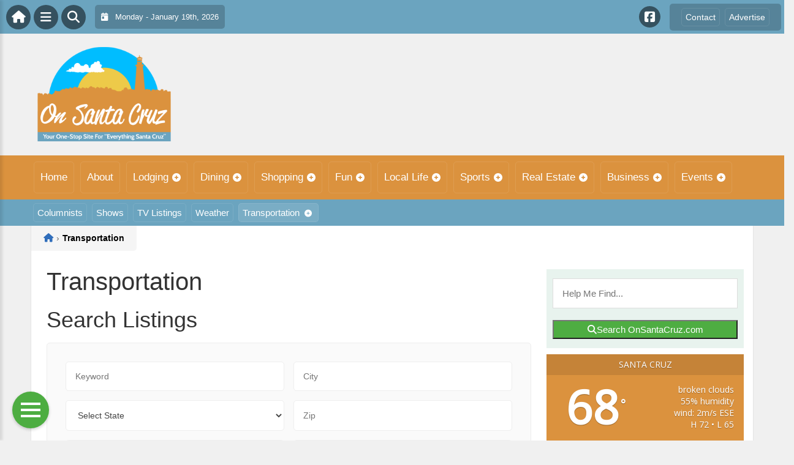

--- FILE ---
content_type: text/html; charset=UTF-8
request_url: https://www.onsantacruz.com/wp-admin/admin-ajax.php
body_size: -9
content:
<div id="awesome-weather-santa-cruz" class="custom-bg-color awesome-weather-wrap awecf awe_with_stats awe_without_icons awe_with_forecast awe_extended awe_wide awe-cityid-5393052 awe-code-803 awe-desc-broken-clouds"  style=" background-color: #db923e; color: #ffffff; ">


	
	<div class="awesome-weather-header awecf"><span>Santa Cruz</span></div>

		
		<div class="awecf">
		<div class="awesome-weather-current-temp">
			<strong>
			68<sup>&deg;</sup>
						</strong>
		</div><!-- /.awesome-weather-current-temp -->
		
				<div class="awesome-weather-todays-stats">
			<div class="awe_desc">broken clouds</div>
			<div class="awe_humidty">55% humidity</div>
			<div class="awe_wind">wind: 2m/s ESE</div>
			<div class="awe_highlow">H 72 &bull; L 65</div>	
		</div><!-- /.awesome-weather-todays-stats -->
				</div>
		
		
		
		<div class="awesome-weather-forecast awe_days_4 awecf">
	
							<div class="awesome-weather-forecast-day">
										<div class="awesome-weather-forecast-day-temp">68<sup>&deg;</sup></div>
					<div class="awesome-weather-forecast-day-abbr">Tue</div>
				</div>
							<div class="awesome-weather-forecast-day">
										<div class="awesome-weather-forecast-day-temp">64<sup>&deg;</sup></div>
					<div class="awesome-weather-forecast-day-abbr">Wed</div>
				</div>
							<div class="awesome-weather-forecast-day">
										<div class="awesome-weather-forecast-day-temp">63<sup>&deg;</sup></div>
					<div class="awesome-weather-forecast-day-abbr">Thu</div>
				</div>
							<div class="awesome-weather-forecast-day">
										<div class="awesome-weather-forecast-day-temp">63<sup>&deg;</sup></div>
					<div class="awesome-weather-forecast-day-abbr">Fri</div>
				</div>
				
		</div><!-- /.awesome-weather-forecast -->
	
		
		
	

</div><!-- /.awesome-weather-wrap: wide -->